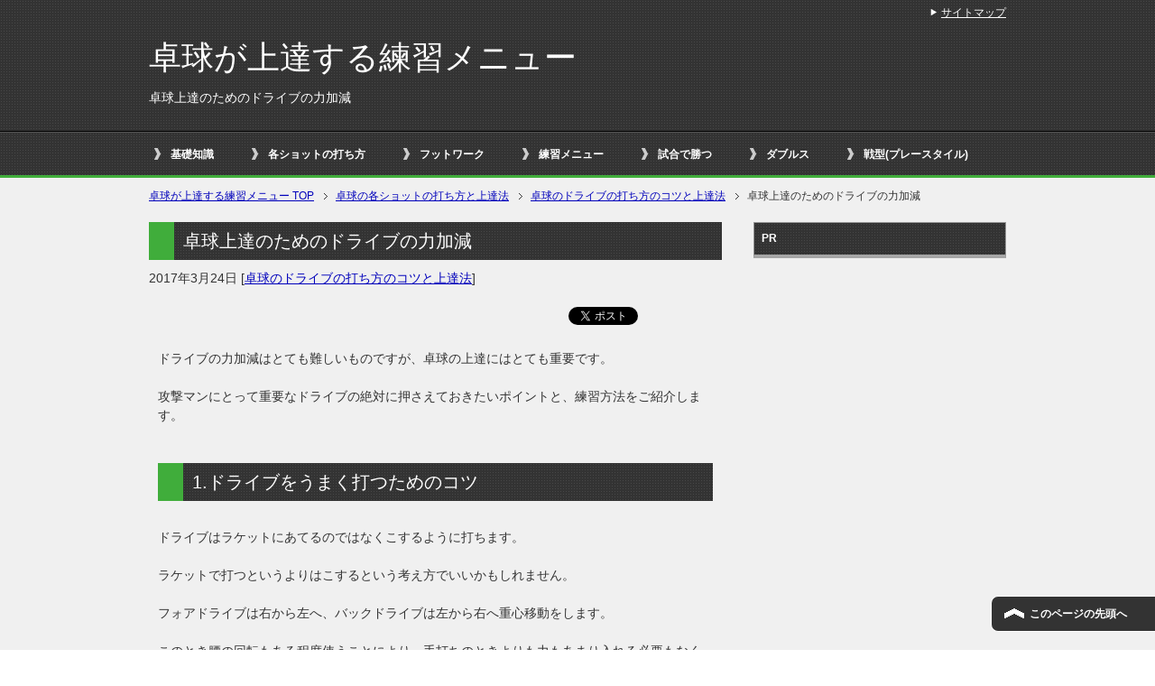

--- FILE ---
content_type: text/html; charset=UTF-8
request_url: https://table-tennis.click/shot/drive/drive-force-adjustment/
body_size: 7834
content:
<!DOCTYPE html PUBLIC "-//W3C//DTD XHTML 1.0 Transitional//EN" "http://www.w3.org/TR/xhtml1/DTD/xhtml1-transitional.dtd">
<html xmlns="http://www.w3.org/1999/xhtml" dir="ltr" xml:lang="ja" lang="ja" xmlns:fb="http://www.facebook.com/2008/fbml">
<head>
<meta http-equiv="Content-Type" content="text/html; charset=UTF-8" />
<title>卓球上達のためのドライブの力加減 | 卓球が上達する練習メニュー</title>
<meta name="viewport" content="width=device-width, initial-scale=1.0" />
<meta name="keywords" content="卓球のドライブの打ち方のコツと上達法" />
<meta name="description" content="ドライブの力加減はとても難しいものですが、卓球の上達にはとても重要です。 　 攻撃マンにとって重要なドライブの絶対に押さえておきたいポイントと、練習方法をご紹介します。 　 1.ドライブをうまく打つためのコツ ドライブは・・・" />
<meta http-equiv="Content-Style-Type" content="text/css" />
<meta http-equiv="Content-Script-Type" content="text/javascript" />
<!--[if IE]><meta http-equiv="imagetoolbar" content="no" /><![endif]-->

<link rel="stylesheet" href="https://table-tennis.click/wp-content/themes/keni62_wp_cool_2008111917/common.css" type="text/css" media="all" />
<link rel="stylesheet" href="https://table-tennis.click/wp-content/themes/keni62_wp_cool_2008111917/layout.css" type="text/css" media="all" />
<link rel="stylesheet" href="https://table-tennis.click/wp-content/themes/keni62_wp_cool_2008111917/design.css" type="text/css" media="all" />
<link rel="stylesheet" href="https://table-tennis.click/wp-content/themes/keni62_wp_cool_2008111917/mobile.css" type="text/css" media="all" />
<link rel="stylesheet" href="https://table-tennis.click/wp-content/themes/keni62_wp_cool_2008111917/mobile_layout.css" type="text/css" media="all" />
<link rel="stylesheet" href="https://table-tennis.click/wp-content/themes/keni62_wp_cool_2008111917/advanced.css" type="text/css" media="all" />
<link rel="stylesheet" href="https://table-tennis.click/wp-content/themes/keni62_wp_cool_2008111917/print.css" type="text/css" media="print" />

<link rel="shortcut icon" type="image/x-icon" href="https://table-tennis.click/wp-content/themes/keni62_wp_cool_2008111917/favicon.ico" />
<link rel="apple-touch-icon" href="https://table-tennis.click/wp-content/themes/keni62_wp_cool_2008111917/images/home-icon.png" />
<link rel="alternate" type="application/atom+xml" title="卓球が上達する練習メニュー Atom Feed" href="https://table-tennis.click/feed/atom/" />
<meta name='robots' content='max-image-preview:large' />
<link rel='dns-prefetch' href='//s.w.org' />
<link rel="alternate" type="application/rss+xml" title="卓球が上達する練習メニュー &raquo; フィード" href="https://table-tennis.click/feed/" />
<link rel="alternate" type="application/rss+xml" title="卓球が上達する練習メニュー &raquo; コメントフィード" href="https://table-tennis.click/comments/feed/" />
<link rel="alternate" type="application/rss+xml" title="卓球が上達する練習メニュー &raquo; 卓球上達のためのドライブの力加減 のコメントのフィード" href="https://table-tennis.click/shot/drive/drive-force-adjustment/feed/" />
		<script type="text/javascript">
			window._wpemojiSettings = {"baseUrl":"https:\/\/s.w.org\/images\/core\/emoji\/13.1.0\/72x72\/","ext":".png","svgUrl":"https:\/\/s.w.org\/images\/core\/emoji\/13.1.0\/svg\/","svgExt":".svg","source":{"concatemoji":"https:\/\/table-tennis.click\/wp-includes\/js\/wp-emoji-release.min.js?ver=5.8.12"}};
			!function(e,a,t){var n,r,o,i=a.createElement("canvas"),p=i.getContext&&i.getContext("2d");function s(e,t){var a=String.fromCharCode;p.clearRect(0,0,i.width,i.height),p.fillText(a.apply(this,e),0,0);e=i.toDataURL();return p.clearRect(0,0,i.width,i.height),p.fillText(a.apply(this,t),0,0),e===i.toDataURL()}function c(e){var t=a.createElement("script");t.src=e,t.defer=t.type="text/javascript",a.getElementsByTagName("head")[0].appendChild(t)}for(o=Array("flag","emoji"),t.supports={everything:!0,everythingExceptFlag:!0},r=0;r<o.length;r++)t.supports[o[r]]=function(e){if(!p||!p.fillText)return!1;switch(p.textBaseline="top",p.font="600 32px Arial",e){case"flag":return s([127987,65039,8205,9895,65039],[127987,65039,8203,9895,65039])?!1:!s([55356,56826,55356,56819],[55356,56826,8203,55356,56819])&&!s([55356,57332,56128,56423,56128,56418,56128,56421,56128,56430,56128,56423,56128,56447],[55356,57332,8203,56128,56423,8203,56128,56418,8203,56128,56421,8203,56128,56430,8203,56128,56423,8203,56128,56447]);case"emoji":return!s([10084,65039,8205,55357,56613],[10084,65039,8203,55357,56613])}return!1}(o[r]),t.supports.everything=t.supports.everything&&t.supports[o[r]],"flag"!==o[r]&&(t.supports.everythingExceptFlag=t.supports.everythingExceptFlag&&t.supports[o[r]]);t.supports.everythingExceptFlag=t.supports.everythingExceptFlag&&!t.supports.flag,t.DOMReady=!1,t.readyCallback=function(){t.DOMReady=!0},t.supports.everything||(n=function(){t.readyCallback()},a.addEventListener?(a.addEventListener("DOMContentLoaded",n,!1),e.addEventListener("load",n,!1)):(e.attachEvent("onload",n),a.attachEvent("onreadystatechange",function(){"complete"===a.readyState&&t.readyCallback()})),(n=t.source||{}).concatemoji?c(n.concatemoji):n.wpemoji&&n.twemoji&&(c(n.twemoji),c(n.wpemoji)))}(window,document,window._wpemojiSettings);
		</script>
		<style type="text/css">
img.wp-smiley,
img.emoji {
	display: inline !important;
	border: none !important;
	box-shadow: none !important;
	height: 1em !important;
	width: 1em !important;
	margin: 0 .07em !important;
	vertical-align: -0.1em !important;
	background: none !important;
	padding: 0 !important;
}
</style>
	<link rel='stylesheet' id='wp-block-library-css'  href='https://table-tennis.click/wp-includes/css/dist/block-library/style.min.css?ver=5.8.12' type='text/css' media='all' />
<script type='text/javascript' src='https://table-tennis.click/wp-includes/js/jquery/jquery.min.js?ver=3.6.0' id='jquery-core-js'></script>
<script type='text/javascript' src='https://table-tennis.click/wp-includes/js/jquery/jquery-migrate.min.js?ver=3.3.2' id='jquery-migrate-js'></script>
<link rel="https://api.w.org/" href="https://table-tennis.click/wp-json/" /><link rel="alternate" type="application/json" href="https://table-tennis.click/wp-json/wp/v2/posts/506" /><link rel="EditURI" type="application/rsd+xml" title="RSD" href="https://table-tennis.click/xmlrpc.php?rsd" />
<link rel="wlwmanifest" type="application/wlwmanifest+xml" href="https://table-tennis.click/wp-includes/wlwmanifest.xml" /> 
<meta name="generator" content="WordPress 5.8.12" />
<link rel="canonical" href="https://table-tennis.click/shot/drive/drive-force-adjustment/" />
<link rel='shortlink' href='https://table-tennis.click/?p=506' />
<link rel="alternate" type="application/json+oembed" href="https://table-tennis.click/wp-json/oembed/1.0/embed?url=https%3A%2F%2Ftable-tennis.click%2Fshot%2Fdrive%2Fdrive-force-adjustment%2F" />
<link rel="alternate" type="text/xml+oembed" href="https://table-tennis.click/wp-json/oembed/1.0/embed?url=https%3A%2F%2Ftable-tennis.click%2Fshot%2Fdrive%2Fdrive-force-adjustment%2F&#038;format=xml" />
</head>

<body class="post-template-default single single-post postid-506 single-format-standard col2">

<div id="fb-root"></div>
<div id="container">


<!--▼ヘッダー-->
<div id="header">
<div id="header-in">

<div id="header-title">
<p class="header-logo"><a href="https://table-tennis.click">卓球が上達する練習メニュー</a></p>


<h1>卓球上達のためのドライブの力加減</h1>
</div>

<div id="header-text">
<p></p>
</div>

</div>
</div>
<!--▲ヘッダー-->


<!--▼グローバルナビ-->
<div id="global-nav">
<dl id="global-nav-in">
<dt class="btn-gnav">メニュー</dt>
<dd class="menu-wrap">
<ul id="menu" class="menu">
<li id="menu-item-127" class="first menu-item menu-item-type-taxonomy menu-item-object-category menu-item-127"><a href="https://table-tennis.click/category/basic/">基礎知識</a></li>
<li id="menu-item-118" class="menu-item menu-item-type-taxonomy menu-item-object-category current-post-ancestor menu-item-has-children menu-item-118"><a href="https://table-tennis.click/category/shot/">各ショットの打ち方</a><ul class="sub-menu">	<li id="menu-item-120" class="menu-item menu-item-type-taxonomy menu-item-object-category menu-item-120"><a href="https://table-tennis.click/category/shot/serve/">サーブの打ち方</a></li>
<li id="menu-item-121" class="menu-item menu-item-type-taxonomy menu-item-object-category menu-item-121"><a href="https://table-tennis.click/category/shot/smash/">スマッシュの打ち方</a></li>
<li id="menu-item-122" class="menu-item menu-item-type-taxonomy menu-item-object-category current-post-ancestor current-menu-parent current-post-parent menu-item-122"><a href="https://table-tennis.click/category/shot/drive/">ドライブの打ち方</a></li>
<li id="menu-item-126" class="menu-item menu-item-type-taxonomy menu-item-object-category menu-item-126"><a href="https://table-tennis.click/category/shot/receive/">レシーブの打ち方</a></li>
<li id="menu-item-125" class="menu-item menu-item-type-taxonomy menu-item-object-category menu-item-125"><a href="https://table-tennis.click/category/shot/block/">ブロックの打ち方</a></li>
<li id="menu-item-124" class="menu-item menu-item-type-taxonomy menu-item-object-category menu-item-124"><a href="https://table-tennis.click/category/shot/fore/">フォアハンドの打ち方</a></li>
<li id="menu-item-123" class="menu-item menu-item-type-taxonomy menu-item-object-category menu-item-123"><a href="https://table-tennis.click/category/shot/back/">バックハンドの打ち方</a></li>
<li id="menu-item-119" class="menu-item menu-item-type-taxonomy menu-item-object-category menu-item-119"><a href="https://table-tennis.click/category/shot/cut/">カットの打ち方</a></li>
<li id="menu-item-294" class="menu-item menu-item-type-taxonomy menu-item-object-category menu-item-294"><a href="https://table-tennis.click/category/shot/larry/">ラリーのやり方</a></li>
</ul></li>
<li id="menu-item-117" class="menu-item menu-item-type-taxonomy menu-item-object-category menu-item-117"><a href="https://table-tennis.click/category/footwork/">フットワーク</a></li>
<li id="menu-item-129" class="menu-item menu-item-type-taxonomy menu-item-object-category menu-item-129"><a href="https://table-tennis.click/category/menu/">練習メニュー</a></li>
<li id="menu-item-128" class="menu-item menu-item-type-taxonomy menu-item-object-category menu-item-128"><a href="https://table-tennis.click/category/match/">試合で勝つ</a></li>
<li id="menu-item-116" class="menu-item menu-item-type-taxonomy menu-item-object-category menu-item-116"><a href="https://table-tennis.click/category/doubles/">ダブルス</a></li>
<li id="menu-item-347" class="menu-item menu-item-type-taxonomy menu-item-object-category menu-item-has-children menu-item-347"><a href="https://table-tennis.click/category/style/">戦型(プレースタイル)</a><ul class="sub-menu">	<li id="menu-item-348" class="menu-item menu-item-type-taxonomy menu-item-object-category menu-item-348"><a href="https://table-tennis.click/category/style/cut-man/">カットマン上達法</a></li>
<li id="menu-item-349" class="menu-item menu-item-type-taxonomy menu-item-object-category menu-item-349"><a href="https://table-tennis.click/category/style/drive-man/">ドライブマン上達法</a></li>
<li id="menu-item-350" class="menu-item menu-item-type-taxonomy menu-item-object-category menu-item-350"><a href="https://table-tennis.click/category/style/brockman/">ブロックマン上達法</a></li>
</ul></li>
</ul>
</dd>
</dl>
</div>
<!--▲グローバルナビ-->


<!--main-->
<div id="main">
<!--main-in-->
<div id="main-in">

<!--▼パン屑ナビ-->
<div id="breadcrumbs">
<ol>
        <nav class="breadcrumbs">
            <ol class="breadcrumbs-in" itemscope itemtype="http://schema.org/BreadcrumbList">
				<li class="bcl-first" itemprop="itemListElement" itemscope itemtype="http://schema.org/ListItem">
	<a itemprop="item" href="https://table-tennis.click"><span itemprop="name">卓球が上達する練習メニュー</span> TOP</a>
	<meta itemprop="position" content="1" />
</li>
<li itemprop="itemListElement" itemscope itemtype="http://schema.org/ListItem">
	<a itemprop="item" href="https://table-tennis.click/category/shot/"><span itemprop="name">卓球の各ショットの打ち方と上達法</span></a>
	<meta itemprop="position" content="2" />
</li>
<li itemprop="itemListElement" itemscope itemtype="http://schema.org/ListItem">
	<a itemprop="item" href="https://table-tennis.click/category/shot/drive/"><span itemprop="name">卓球のドライブの打ち方のコツと上達法</span></a>
	<meta itemprop="position" content="3" />
</li>
<li class="bcl-last">卓球上達のためのドライブの力加減</li>
            </ol>
        </nav>
		</ol>
</div>
<!--▲パン屑ナビ-->

<!--▽メイン＆サブ-->
<div id="main-and-sub">

<!--▽メインコンテンツ-->
<div id="main-contents">



<div class="post">
<h2 class="post-title" itemprop="headline">卓球上達のためのドライブの力加減</h2>
<p class="post-meta"><span class="post-data">2017年3月24日</span> [<span class="post-cat"><a href="https://table-tennis.click/category/shot/drive/" rel="category tag">卓球のドライブの打ち方のコツと上達法</a></span>]</p>
<ul class="sb m20-b">
<li class="sb-tweet"></li>
<li class="sb-hatebu"></li>
<li class="sb-fb-like"></li>
</ul>
<div class="contents clearfix">

	<div class="article">
	<!--本文-->
	<p>ドライブの力加減はとても難しいものですが、卓球の上達にはとても重要です。<br />
　<br />
攻撃マンにとって重要なドライブの絶対に押さえておきたいポイントと、練習方法をご紹介します。<br />
　</p>
<h2>1.ドライブをうまく打つためのコツ</h2>
<p>ドライブはラケットにあてるのではなくこするように打ちます。<br />
　<br />
ラケットで打つというよりはこするという考え方でいいかもしれません。<br />
　<br />
フォアドライブは右から左へ、バックドライブは左から右へ重心移動をします。<br />
　<br />
このとき腰の回転もある程度使うことにより、手打ちのときよりも力もあまり入れる必要もなく簡単に回転をかけることができます。<br />
　<br />
重心移動もしつつ後ろから前へ腕を振り、前に押す力よりもこする力を多めにするとバランスがとりやすくいいドライブが打てます。<br />
　<br />
ただ注意してほしいのが、スイングが大きすぎると回転もあまりかからず、さらに戻りが遅くなってしまいます。<br />
　<br />
戻りが遅いと打ち合いになったときに一気に不利になってしまいますので、できるだけコンパクトに振るようにしましょう。<br />
　</p>
<h2>2.練習方法</h2>
<p>まずは基本の多球練習です。</p>
<p>この多球練習はミスをしても続けられる、自分の苦手を徹底的に練習できる、練習次第では実戦により近い練習ができるといったメリットがあります。</p>
<p>最初は多球練習で慣れ、卓球台を広く使ってドライブの力加減を細かく確認しながら上達していく練習方法をおすすめします。</p>
<p>多球練習の場合ツッツキをオールに出してもらいそれを自分の決めたコースに打ちます。</p>
<p>卓球をはじめたてでドライブの力加減がまだ全然掴めないという方は1コースの練習で上達する方法がやりやすいかと思います。</p>
<p>ツッツキのボールに対しての力加減が大体わかってきたら今度は上回転のボールで練習しましょう。</p>
<p>上回転やナックルボールを全体的に出してもらい、細かいところを確認しながら力加減を調整していきます。</p>
<p>多球練習でのミスが減り上達してきたなと思ったらいよいよ1球練習、卓球台を9つにわけドライブの力加減を少しずつ変えながらラリー練習での上達を目指しましょう。</p>
<p>オールのツッツキから相手にはブロックしてもらい、自分が打ってからの強打対ブロック練習はかなり実戦に近い練習になります。</p>
<p>試合では同じコースには絶対こないので、相手にどんどん振ってもらう練習を普段からしておくと試合では有利になります。</p>
<p>1番理想的なのはカットマンとの練習です。</p>
<p>カットマンにツッツキやカットで粘ってもらい、ひたすら連続ドライブをすることでドライブの力加減を体に覚えさせることができるようになります。</p>
<p>カットマンがまわりにいない場合は多球練習で、卓球台から少し離れた位置で下回転を出してもらい、ドライブの力加減を調節しながらの練習も取り入れると上達への近道になるかもしれません。</p>
<p>とは言っても練習だけしているわけにもいきませんよね。</p>
<p>実際の試合に出て緊張しているときの力加減と練習のときの力加減はまったく別物ですから、場数を踏んで慣れていきましょう。</p>
	<!--/本文-->
	</div>
	<!--/article-->

	
	
</div>

<ul class="sb m20-b">
<li class="sb-tweet"></li>
<li class="sb-hatebu"></li>
<li class="sb-fb-like"></li>
</ul>
</div>
<!--/post-->

<!--comme
nt-->
<div class="contents">

<!-- You can start editing here. -->


			<!-- If comments are open, but there are no comments. -->

	 

<div id="respond">

<h3>コメントをどうぞ</h3>

<div id="cancel-comment-reply">
	<small><a rel="nofollow" id="cancel-comment-reply-link" href="/shot/drive/drive-force-adjustment/#respond" style="display:none;">返信をキャンセルする。</a></small>
</div>


<form action="http://table-tennis.click/wp-comments-post.php" method="post" id="commentform">


<p><input type="text" name="author" id="author" value="" size="22" tabindex="1" aria-required='true' />
    <label for="author"><small>名前  (必須) </small></label></p>

<p><input type="text" name="email" id="email" value="" size="22" tabindex="2" aria-required='true' />
    <label for="email"><small>メール (公開されません)  (必須) </small></label></p>

<p><input type="text" name="url" id="url" value="" size="22" tabindex="3" />
    <label for="url"><small>ウェブサイト</small></label></p>


<!--<p><small><strong>XHTML:</strong> You can use these tags: <code>&lt;a href=&quot;&quot; title=&quot;&quot;&gt; &lt;abbr title=&quot;&quot;&gt; &lt;acronym title=&quot;&quot;&gt; &lt;b&gt; &lt;blockquote cite=&quot;&quot;&gt; &lt;cite&gt; &lt;code&gt; &lt;del datetime=&quot;&quot;&gt; &lt;em&gt; &lt;i&gt; &lt;q cite=&quot;&quot;&gt; &lt;s&gt; &lt;strike&gt; &lt;strong&gt; </code></small></p>-->

<p><textarea name="comment" id="comment" cols="58" rows="10" tabindex="4"></textarea></p>

<p><input name="submit" type="submit" id="submit" tabindex="5" value="コメント送信" />
    <input type='hidden' name='comment_post_ID' value='506' id='comment_post_ID' />
<input type='hidden' name='comment_parent' id='comment_parent' value='0' />
</p>
<p style="display: none;"><input type="hidden" id="akismet_comment_nonce" name="akismet_comment_nonce" value="a2f4a8bd63" /></p><p><img src="https://table-tennis.click/wp-content/plugins/siteguard/really-simple-captcha/tmp/9632481.png" alt="CAPTCHA"></p><p><label for="siteguard_captcha">上に表示された文字を入力してください。</label><br /><input type="text" name="siteguard_captcha" id="siteguard_captcha" class="input" value="" size="10" aria-required="true" /><input type="hidden" name="siteguard_captcha_prefix" id="siteguard_captcha_prefix" value="9632481" /></p><p style="display: none !important;"><label>&#916;<textarea name="ak_hp_textarea" cols="45" rows="8" maxlength="100"></textarea></label><input type="hidden" id="ak_js" name="ak_js" value="151"/><script>document.getElementById( "ak_js" ).setAttribute( "value", ( new Date() ).getTime() );</script></p>
</form>

</div>

</div>
<!--/comment-->




</div>
<!--△メインコンテンツ-->


<!--▽サブコンテンツ-->
	<div id="sub-contents" class="sub-column">
	<div class="sub-contents-btn">サブコンテンツ</div>
	<div id="sub-contents-in">
</div>
</div>
<!--△サブコンテンツ-->


</div>
<!--△メイン＆サブ-->


<!--▼サイドバー-->
	<div id="sidebar" class="sub-column">
	<div class="sidebar-btn">サイドバー</div>
	<div id="sidebar-in">
<div id="text-2" class="contents widget-conts widget_text"><h3>PR</h3>			<div class="textwidget"><script async src="//pagead2.googlesyndication.com/pagead/js/adsbygoogle.js"></script>
<!-- レスポンシブ広告001 -->
<ins class="adsbygoogle"
     style="display:block"
     data-ad-client="ca-pub-6347694067285163"
     data-ad-slot="2576318931"
     data-ad-format="auto"></ins>
<script>
(adsbygoogle = window.adsbygoogle || []).push({});
</script>
</div>
		</div><div id="nav_menu-2" class="contents widget-conts widget_nav_menu"><h3>カテゴリ</h3><div class="menu-%e3%82%b0%e3%83%ad%e3%83%bc%e3%83%90%e3%83%ab%e3%83%a1%e3%83%8b%e3%83%a5%e3%83%bc-container"><ul id="menu-%e3%82%b0%e3%83%ad%e3%83%bc%e3%83%90%e3%83%ab%e3%83%a1%e3%83%8b%e3%83%a5%e3%83%bc-1" class="menu"><li class="menu-item menu-item-type-taxonomy menu-item-object-category menu-item-127"><a href="https://table-tennis.click/category/basic/">基礎知識</a></li>
<li class="menu-item menu-item-type-taxonomy menu-item-object-category current-post-ancestor menu-item-has-children menu-item-118"><a href="https://table-tennis.click/category/shot/">各ショットの打ち方</a>
<ul class="sub-menu">
	<li class="menu-item menu-item-type-taxonomy menu-item-object-category menu-item-120"><a href="https://table-tennis.click/category/shot/serve/">サーブの打ち方</a></li>
	<li class="menu-item menu-item-type-taxonomy menu-item-object-category menu-item-121"><a href="https://table-tennis.click/category/shot/smash/">スマッシュの打ち方</a></li>
	<li class="menu-item menu-item-type-taxonomy menu-item-object-category current-post-ancestor current-menu-parent current-post-parent menu-item-122"><a href="https://table-tennis.click/category/shot/drive/">ドライブの打ち方</a></li>
	<li class="menu-item menu-item-type-taxonomy menu-item-object-category menu-item-126"><a href="https://table-tennis.click/category/shot/receive/">レシーブの打ち方</a></li>
	<li class="menu-item menu-item-type-taxonomy menu-item-object-category menu-item-125"><a href="https://table-tennis.click/category/shot/block/">ブロックの打ち方</a></li>
	<li class="menu-item menu-item-type-taxonomy menu-item-object-category menu-item-124"><a href="https://table-tennis.click/category/shot/fore/">フォアハンドの打ち方</a></li>
	<li class="menu-item menu-item-type-taxonomy menu-item-object-category menu-item-123"><a href="https://table-tennis.click/category/shot/back/">バックハンドの打ち方</a></li>
	<li class="menu-item menu-item-type-taxonomy menu-item-object-category menu-item-119"><a href="https://table-tennis.click/category/shot/cut/">カットの打ち方</a></li>
	<li class="menu-item menu-item-type-taxonomy menu-item-object-category menu-item-294"><a href="https://table-tennis.click/category/shot/larry/">ラリーのやり方</a></li>
</ul>
</li>
<li class="menu-item menu-item-type-taxonomy menu-item-object-category menu-item-117"><a href="https://table-tennis.click/category/footwork/">フットワーク</a></li>
<li class="menu-item menu-item-type-taxonomy menu-item-object-category menu-item-129"><a href="https://table-tennis.click/category/menu/">練習メニュー</a></li>
<li class="menu-item menu-item-type-taxonomy menu-item-object-category menu-item-128"><a href="https://table-tennis.click/category/match/">試合で勝つ</a></li>
<li class="menu-item menu-item-type-taxonomy menu-item-object-category menu-item-116"><a href="https://table-tennis.click/category/doubles/">ダブルス</a></li>
<li class="menu-item menu-item-type-taxonomy menu-item-object-category menu-item-has-children menu-item-347"><a href="https://table-tennis.click/category/style/">戦型(プレースタイル)</a>
<ul class="sub-menu">
	<li class="menu-item menu-item-type-taxonomy menu-item-object-category menu-item-348"><a href="https://table-tennis.click/category/style/cut-man/">カットマン上達法</a></li>
	<li class="menu-item menu-item-type-taxonomy menu-item-object-category menu-item-349"><a href="https://table-tennis.click/category/style/drive-man/">ドライブマン上達法</a></li>
	<li class="menu-item menu-item-type-taxonomy menu-item-object-category menu-item-350"><a href="https://table-tennis.click/category/style/brockman/">ブロックマン上達法</a></li>
</ul>
</li>
</ul></div></div>
		<div id="recent-posts-2" class="contents widget-conts widget_recent_entries">
		<h3>最近の投稿</h3>
		<ul>
											<li>
					<a href="https://table-tennis.click/shot/third-ball-attack-pattern/">卓球における三球目攻撃のパターン</a>
									</li>
											<li>
					<a href="https://table-tennis.click/footwork/footwork-match/">卓球の試合前に練習しておきたいフットワーク</a>
									</li>
											<li>
					<a href="https://table-tennis.click/match/match-strategy/">卓球の試合で役に立つ戦略</a>
									</li>
											<li>
					<a href="https://table-tennis.click/match/match-how-to-proceed/">卓球の試合の進め方</a>
									</li>
											<li>
					<a href="https://table-tennis.click/match/match-i-want-to-win/">卓球の試合で勝ちたい人へ</a>
									</li>
					</ul>

		</div><div id="text-3" class="contents widget-conts widget_text"><h3>PR</h3>			<div class="textwidget"><script async src="//pagead2.googlesyndication.com/pagead/js/adsbygoogle.js"></script>
<!-- レスポンシブ広告001 -->
<ins class="adsbygoogle"
     style="display:block"
     data-ad-client="ca-pub-6347694067285163"
     data-ad-slot="2576318931"
     data-ad-format="auto"></ins>
<script>
(adsbygoogle = window.adsbygoogle || []).push({});
</script>
</div>
		</div></div>
</div>
<!--▲サイドバー-->




</div>
<!--/main-in-->

</div>
<!--/main-->


<!--▼フッター-->
<div id="footer">
<div id="footer-in">


<!--アドレスエリア-->
<div class="area01">
<h3></h3>
<div class="access">
<div class="area01-freebox">
</div>
</div>
</div>
<!--/アドレスエリア-->


<!--フッターメニュー-->
<div class="area02">
<h3>メニュー</h3>
<div class="footer-menu">
<div class="menu-%e3%82%b0%e3%83%ad%e3%83%bc%e3%83%90%e3%83%ab%e3%83%a1%e3%83%8b%e3%83%a5%e3%83%bc-container"><ul id="menu-%e3%82%b0%e3%83%ad%e3%83%bc%e3%83%90%e3%83%ab%e3%83%a1%e3%83%8b%e3%83%a5%e3%83%bc-2" class="menu"><li class="menu-item menu-item-type-taxonomy menu-item-object-category menu-item-127"><a href="https://table-tennis.click/category/basic/">基礎知識</a></li>
<li class="menu-item menu-item-type-taxonomy menu-item-object-category current-post-ancestor menu-item-has-children menu-item-118"><a href="https://table-tennis.click/category/shot/">各ショットの打ち方</a>
<ul class="sub-menu">
	<li class="menu-item menu-item-type-taxonomy menu-item-object-category menu-item-120"><a href="https://table-tennis.click/category/shot/serve/">サーブの打ち方</a></li>
	<li class="menu-item menu-item-type-taxonomy menu-item-object-category menu-item-121"><a href="https://table-tennis.click/category/shot/smash/">スマッシュの打ち方</a></li>
	<li class="menu-item menu-item-type-taxonomy menu-item-object-category current-post-ancestor current-menu-parent current-post-parent menu-item-122"><a href="https://table-tennis.click/category/shot/drive/">ドライブの打ち方</a></li>
	<li class="menu-item menu-item-type-taxonomy menu-item-object-category menu-item-126"><a href="https://table-tennis.click/category/shot/receive/">レシーブの打ち方</a></li>
	<li class="menu-item menu-item-type-taxonomy menu-item-object-category menu-item-125"><a href="https://table-tennis.click/category/shot/block/">ブロックの打ち方</a></li>
	<li class="menu-item menu-item-type-taxonomy menu-item-object-category menu-item-124"><a href="https://table-tennis.click/category/shot/fore/">フォアハンドの打ち方</a></li>
	<li class="menu-item menu-item-type-taxonomy menu-item-object-category menu-item-123"><a href="https://table-tennis.click/category/shot/back/">バックハンドの打ち方</a></li>
	<li class="menu-item menu-item-type-taxonomy menu-item-object-category menu-item-119"><a href="https://table-tennis.click/category/shot/cut/">カットの打ち方</a></li>
	<li class="menu-item menu-item-type-taxonomy menu-item-object-category menu-item-294"><a href="https://table-tennis.click/category/shot/larry/">ラリーのやり方</a></li>
</ul>
</li>
<li class="menu-item menu-item-type-taxonomy menu-item-object-category menu-item-117"><a href="https://table-tennis.click/category/footwork/">フットワーク</a></li>
<li class="menu-item menu-item-type-taxonomy menu-item-object-category menu-item-129"><a href="https://table-tennis.click/category/menu/">練習メニュー</a></li>
<li class="menu-item menu-item-type-taxonomy menu-item-object-category menu-item-128"><a href="https://table-tennis.click/category/match/">試合で勝つ</a></li>
<li class="menu-item menu-item-type-taxonomy menu-item-object-category menu-item-116"><a href="https://table-tennis.click/category/doubles/">ダブルス</a></li>
<li class="menu-item menu-item-type-taxonomy menu-item-object-category menu-item-has-children menu-item-347"><a href="https://table-tennis.click/category/style/">戦型(プレースタイル)</a>
<ul class="sub-menu">
	<li class="menu-item menu-item-type-taxonomy menu-item-object-category menu-item-348"><a href="https://table-tennis.click/category/style/cut-man/">カットマン上達法</a></li>
	<li class="menu-item menu-item-type-taxonomy menu-item-object-category menu-item-349"><a href="https://table-tennis.click/category/style/drive-man/">ドライブマン上達法</a></li>
	<li class="menu-item menu-item-type-taxonomy menu-item-object-category menu-item-350"><a href="https://table-tennis.click/category/style/brockman/">ブロックマン上達法</a></li>
</ul>
</li>
</ul></div><div class="menu"><ul>
<li class="page_item page-item-468"><a href="https://table-tennis.click/">卓球が上達する練習メニュー</a></li>
</ul></div>
</div>
</div>
<!--/フッターメニュー-->


</div>

</div>
<!--▲フッター-->


<!--▼トップメニュー-->
<div id="top">
<div id="top-in">

<ul id="top-menu">
<li><a href="https://table-tennis.click/sitemaps/">サイトマップ</a></li>
</ul>

</div>
</div>
<!--▲トップメニュー-->


<!--コピーライト-->
<div class="copyright">
<p><small>Copyright (C) 2026 卓球が上達する練習メニュー <span>All Rights Reserved.</span></small></p>
</div>
<!--/コピーライト-->


</div>
<!--▼ページの先頭へ戻る-->
<p class="page-top"><a href="#container">このページの先頭へ</a></p>
<!--▲ページの先頭へ戻る-->


<script type='text/javascript' src='https://table-tennis.click/wp-content/themes/keni62_wp_cool_2008111917/js/utility.js?ver=5.8.12' id='my-utility-js'></script>
<script type='text/javascript' src='https://table-tennis.click/wp-content/themes/keni62_wp_cool_2008111917/js/socialButton.js?ver=5.8.12' id='my-social-js'></script>
<script type='text/javascript' src='https://table-tennis.click/wp-includes/js/wp-embed.min.js?ver=5.8.12' id='wp-embed-js'></script>


</body>
</html>

--- FILE ---
content_type: text/html; charset=utf-8
request_url: https://www.google.com/recaptcha/api2/aframe
body_size: 268
content:
<!DOCTYPE HTML><html><head><meta http-equiv="content-type" content="text/html; charset=UTF-8"></head><body><script nonce="eCNGyDe-nkKmEUBMVElvGg">/** Anti-fraud and anti-abuse applications only. See google.com/recaptcha */ try{var clients={'sodar':'https://pagead2.googlesyndication.com/pagead/sodar?'};window.addEventListener("message",function(a){try{if(a.source===window.parent){var b=JSON.parse(a.data);var c=clients[b['id']];if(c){var d=document.createElement('img');d.src=c+b['params']+'&rc='+(localStorage.getItem("rc::a")?sessionStorage.getItem("rc::b"):"");window.document.body.appendChild(d);sessionStorage.setItem("rc::e",parseInt(sessionStorage.getItem("rc::e")||0)+1);localStorage.setItem("rc::h",'1768934225115');}}}catch(b){}});window.parent.postMessage("_grecaptcha_ready", "*");}catch(b){}</script></body></html>